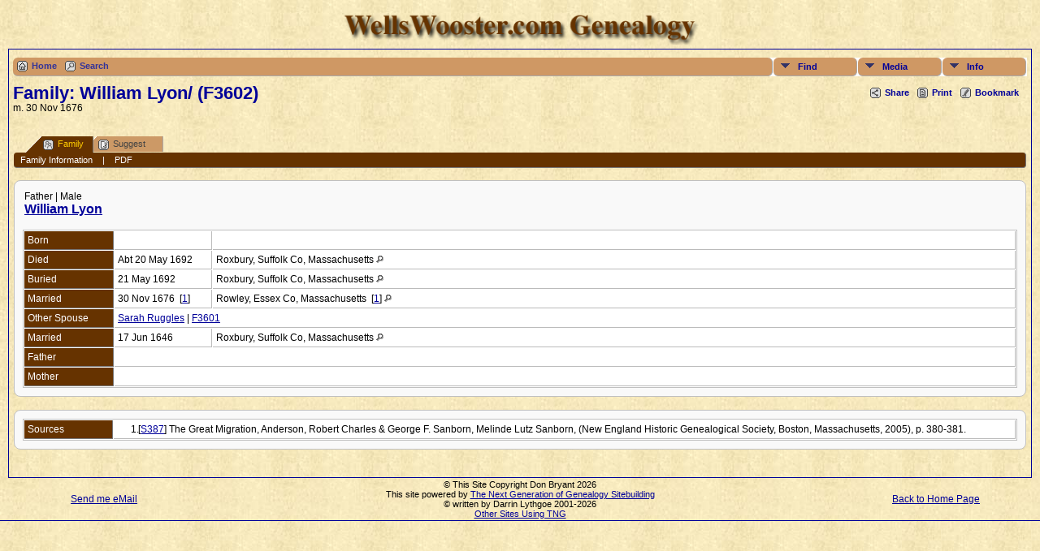

--- FILE ---
content_type: text/html;charset=ISO-8859-1
request_url: http://tree.wellswooster.com/familygroup.php?familyID=F3602&tree=bryant
body_size: 4272
content:
<!DOCTYPE html PUBLIC "-//W3C//DTD XHTML 1.0 Transitional//EN" 
"http://www.w3.org/TR/xhtml1/DTD/xhtml1-transitional.dtd">

<html xmlns="http://www.w3.org/1999/xhtml">
<head>
<title>Family Group Sheet for William Lyon/ (F3602) m. 30 Nov 1676 : WellsWooster Genealogy</title>
<meta name="Keywords" content="Family Group Sheet for William Lyon/ (F3602) m. 30 Nov 1676 " />
<meta name="Description" content="Family Group Sheet for William Lyon/ (F3602) m. 30 Nov 1676 : WellsWooster Genealogy" />
<meta http-equiv="Content-type" content="text/html; charset=ISO-8859-1" />
<link href="css/genstyle.css?v=9.2.2" rel="stylesheet" type="text/css" />
<link href="css/tngtabs1.css?v=9.2.2" rel="stylesheet" type="text/css" />
<link href="css/templatestyle.css?v=9.2.2" rel="stylesheet" type="text/css" />
<script type="text/javascript" src="js/net.js"></script>
<script type="text/javascript" src="//ajax.googleapis.com/ajax/libs/jquery/1.8.3/jquery.min.js"></script>
<script type="text/javascript">// <![CDATA[
window.jQuery || document.write("<script src='js/jquery-1.8.3.min.js?v=910'>\x3C/script>")
//]]></script>
<script type="text/javascript" src="//ajax.googleapis.com/ajax/libs/jqueryui/1.9.2/jquery-ui.min.js"></script>
<script type="text/javascript">// <![CDATA[
window.jQuery.ui || document.write("<script src='js/jquery-ui-1.9.2.js?v=910'>\x3C/script>")
//]]></script>
<link href="css/mytngstyle.css?v=9.2.2" rel="stylesheet" type="text/css" />
<script type="text/javascript" src="http://w.sharethis.com/button/buttons.js"></script>
<script type="text/javascript">stLight.options({publisher: "be4e16ed-3cf4-460b-aaa4-6ac3d0e3004b"});</script>
<script type="text/javascript" src="js/tngmenuhover2.js"></script>
<script type="text/javascript">
var tnglitbox;
var share = 0;
var closeimg = "img/tng_close.gif";
var smallimage_url = 'ajx_smallimage.php?';
var cmstngpath='';
var loadingmsg = 'Loading...';
</script>
<link rel="alternate" type="application/rss+xml" title="RSS" href="tngrss.php" />
<!-- The Next Generation of Genealogy Sitebuilding, v.9.2.2 (7 August 2013), Written by Darrin Lythgoe, 2001-2026 -->
</head>
<body class="body">
	<table width="100%" border="0" cellspacing="0" cellpadding="0" class="databacktopmenu">
		<tr>
			<td colspan="3" height="10" class="databacktopmenu"></td>
		</tr>
		<tr>
			<td width="10" height="40"></td>
			<td height="50">
				
				<div align="center"><img src="img/WellsWoosterGenealogyBrown.png" alt="" height="40" width="450" border="0"></div>
				<div align="center"></div></td>
			<td width="10" height="50"></td>
		</tr>
	</table>
<!--	<table width="100%" border="0" cellspacing="0" cellpadding="0" class="databacktopmenu">
		<tr>
			<td class="fieldnamebackline" width="10" height="1"></td>
			<td colspan="21" class="fieldnamebackline" height="1"></td>
			<td class="fieldnamebackline" width="10" height="1"></td>
		</tr>
		<tr>
			<td align="center" width="10" height="22"></td>
			<td align="center" height="22"><span class="topmenu"><a href="/tree/index.php" target="_top">Home</a></span></td>
			<td align="center" height="22"><span class="topmenu">|</span></td>
			<td align="center" height="22"><span class="topmenu"><a href="/tree/searchform.php" target="_top">Search&nbsp;for&nbsp;Names</a></span></td>
			<td align="center" height="22"><span class="topmenu">|</span></td>
			<td align="center" height="22"><span class="topmenu"><a href="/tree/whatsnew.php" target="_top">What's&nbsp;New</a></span></td>
			<td align="center" height="22"><span class="topmenu">|</span></td>
			<td align="center" height="22"><span class="topmenu"><a href="/tree/browsemedia.php?mediatypeID=photos">Photos</a></span></td>
			<td align="center" height="22"><span class="topmenu">|</span></td>
			<td align="center" height="22"><span class="topmenu"><a href="/tree/browsemedia.php?mediatypeID=documents">Documents</a></span></td>
			<td align="center" height="22"><span class="topmenu">|</span></td>
			<td align="center" height="22"><span class="topmenu"><a href="/tree/browsemedia.php?mediatypeID=histories">Histories</a></span></td>
			<td align="center" height="22"><span class="topmenu">|</span></td>
			<td align="center" height="22"><span class="topmenu"><a href="/tree/browsemedia.php">All&nbsp;Media</a></span></td>
			<td align="center" height="22"><span class="topmenu">|</span></td>
			<td align="center" height="22"><span class="topmenu"><a href="/tree/browsealbums.php">Albums</a></span></td>
			<td align="center" height="22"><span class="topmenu">|</span></td>
			<td align="center" height="22"><span class="topmenu"><a href="/tree/browseheadstones.php">Headstones</a></span></td>
			<td align="center" height="22"><span class="topmenu">|</span></td>
			<td align="center" height="22"><span class="topmenu"><a href="/tree/cemeteries.php">Cemeteries</a></span></td>
			<td align="center" height="22"><span class="topmenu">|</span></td>
			<td align="center" height="22"><span class="topmenu"><a href="/tree/places.php">Places</a></span></td>
			<td align="center" width="10" height="22"></td>
		</tr>
	</table> -->
	<table width="100%" border="0" cellspacing="0" cellpadding="0">
		<tr>
			<td width="10" class="databacktopmenu"></td>
			<td class="datacell"><!--End of Roger's Header.html--><div class="menucontainer">
<div class="innercontainer">
<div class="icons">
<a href="index.php" target="_self" title="Home" class="tngsmallicon" id="home-smicon">Home</a>
<a href="searchform.php" title="Search" class="tngsmallicon" id="search-smicon" onclick="return openSearch();">Search</a>
&nbsp;
</div>
<ul class="tngdd  float-right" id="tngdd">
<li class="langmenu stubmenu"><br/></li>
<li><a href="#" class="menulink">Find</a>
<ul>
<li><a href="surnames.php"><span class="menu-icon" id="surnames-icon"></span> <span class="menu-label">Surnames</span></a></li>
<li><a href="bookmarks.php"><span class="menu-icon" id="bookmarks-icon"></span> <span class="menu-label">Bookmarks</span></a></li>
<li><a href="places.php"><span class="menu-icon" id="places-icon"></span> <span class="menu-label">Places</span></a></li>
<li><a href="anniversaries.php"><span class="menu-icon" id="dates-icon"></span> <span class="menu-label">Dates</span></a></li>
<li><a href="calendar.php?m=01"><span class="menu-icon" id="calendar-icon"></span> <span class="menu-label">Calendar</span></a></li>
<li><a href="cemeteries.php"><span class="menu-icon" id="cemeteries-icon"></span> <span class="menu-label">Cemeteries</span></a></li>
<li><a href="searchform.php"><span class="menu-icon" id="search-icon"></span> <span class="menu-label">Search People</span></a></li>
<li><a href="famsearchform.php"><span class="menu-icon" id="fsearch-icon"></span> <span class="menu-label">Search Families</span></a></li>
</ul>
</li>
<li><a href="#" class="menulink">Media</a>
<ul>
<li><a href="browsemedia.php?mediatypeID=photos"><span class="menu-icon" id="photos-icon"></span> <span class="menu-label">Photos</span></a></li>
<li><a href="browsemedia.php?mediatypeID=documents"><span class="menu-icon" id="documents-icon"></span> <span class="menu-label">Documents</span></a></li>
<li><a href="browsemedia.php?mediatypeID=headstones"><span class="menu-icon" id="headstones-icon"></span> <span class="menu-label">Headstones</span></a></li>
<li><a href="browsemedia.php?mediatypeID=histories"><span class="menu-icon" id="histories-icon"></span> <span class="menu-label">Histories</span></a></li>
<li><a href="browsemedia.php?mediatypeID=recordings"><span class="menu-icon" id="recordings-icon"></span> <span class="menu-label">Recordings</span></a></li>
<li><a href="browsemedia.php?mediatypeID=videos"><span class="menu-icon" id="videos-icon"></span> <span class="menu-label">Videos</span></a></li>
<li><a href="browsealbums.php"><span class="menu-icon" id="albums-icon"></span> <span class="menu-label">Albums</span></a></li>
<li><a href="browsemedia.php"><span class="menu-icon" id="media-icon"></span> <span class="menu-label">All Media</span></a></li>
</ul>
</li>
<li><a href="#" class="menulink">Info</a>
<ul class="last">
<li><a href="whatsnew.php"><span class="menu-icon" id="whatsnew-icon"></span> <span class="menu-label">What's New</span></a></li>
<li><a href="mostwanted.php"><span class="menu-icon" id="mw-icon"></span> <span class="menu-label">Most Wanted</span></a></li>
<li><a href="reports.php"><span class="menu-icon" id="reports-icon"></span> <span class="menu-label">Reports</span></a></li>
<li><a href="statistics.php"><span class="menu-icon" id="stats-icon"></span> <span class="menu-label">Statistics</span></a></li>
<li><a href="browsetrees.php"><span class="menu-icon" id="trees-icon"></span> <span class="menu-label">Trees</span></a></li>
<li><a href="browsenotes.php"><span class="menu-icon" id="notes-icon"></span> <span class="menu-label">Notes</span></a></li>
<li><a href="browsesources.php"><span class="menu-icon" id="sources-icon"></span> <span class="menu-label">Sources</span></a></li>
<li><a href="browserepos.php"><span class="menu-icon" id="repos-icon"></span> <span class="menu-label">Repositories</span></a></li>
<li><a href="suggest.php?page=Family+Group+Sheet+for+William+Lyon%2F+%28F3602%29+m.+30+Nov+1676+"><span class="menu-icon" id="contact-icon"></span> <span class="menu-label">Contact Us</span></a></li>
</ul>
</li>
</ul>
</div>
</div>
<div id="searchdrop" class="slidedown" style="display:none;"><a href="#" onclick="jQuery('#searchdrop').slideUp(200);return false;" style="float:right"><img src="img/tng_close.gif" border="0"/></a><span class="subhead"><strong>Search</strong> | <a href="searchform.php">Advanced Search</a></span><br/><br/><form action="search.php">First Name: 
<input type="text" name="myfirstname" id="searchfirst"/> &nbsp;Last Name: <input type="text" name="mylastname"/> 
<input type="submit" value="Search"/></form></div><div class="icons-rt"><div id="shareicons" style="display:none">
<span class='st_facebook_hcount' displayText='Facebook'></span>
<span class='st_twitter_hcount' displayText='Tweet'></span>
<span class='st_pinterest_hcount' displayText='Pinterest'></span>
<span class='st_googleplus_hcount' displayText='Google +'></span>
</div>
<a href="#" onclick="jQuery('#shareicons').toggle(200); if(!share) { jQuery('#share-smicon').html('Hide'); share=1;} else { jQuery('#share-smicon').html('Share'); share=0; }; return false;" title="Share" class="tngsmallicon" rel="nofollow" id="share-smicon">Share</a>
<a href="#" onclick="newwindow=window.open('/familygroup.php?familyID=F3602&amp;tree=bryant&amp;tngprint=1','tngprint','width=850,height=600,status=no,resizable=yes,scrollbars=yes'); newwindow.focus(); return false;" title="Print" class="tngsmallicon" rel="nofollow" id="print-smicon">Print</a>
<a href="#" onclick="tnglitbox = new LITBox('ajx_addbookmark.php?p=',{width:350,height:100}); return false;" title="Bookmark" class="tngsmallicon" rel="nofollow" id="bmk-smicon">Bookmark</a>
</div>
<script type="text/javascript">var tngdd=new tngdd.dd("tngdd");tngdd.init("tngdd","menuhover");</script>
<h1 class="header fn" style="margin-bottom:0px">Family: William Lyon/ (F3602)</h1><span class="normal">m. 30 Nov 1676</span><br />
<br style="clear:both" /><br />
<div id="tngmenu">
<ul id="tngnav">
<li><a id="a0" href="familygroup.php?familyID=F3602&amp;tree=bryant" class="here"><span class="tngsmallicon2" id="rel-smicon"></span>Family</a></li>
<li><a id="a1" href="suggest.php?enttype=F&amp;ID=F3602&amp;tree=bryant"><span class="tngsmallicon2" id="sugg-smicon"></span>Suggest</a></li>
</ul>
</div>
<div id="pub-innermenu" class="fieldnameback fieldname smaller rounded4">
<span class="lightlink3" id="tng_plink">Family Information</span>
 &nbsp;&nbsp; | &nbsp;&nbsp; <a href="#" class="lightlink" onclick="tnglitbox = new LITBox('rpt_pdfform.php?pdftype=fam&amp;familyID=F3602&amp;tree=bryant',{width:350,height:350});return false;">PDF</a>
</div><br/>
<script type="text/javascript">
function innerToggle(part,subpart,subpartlink) {
	if( part == subpart )
		turnOn(subpart,subpartlink);
	else
		turnOff(subpart,subpartlink);
}

function turnOn(subpart,subpartlink) {
	jQuery('#'+subpartlink).attr('class','lightlink3');
	jQuery('#'+subpart).show();
}

function turnOff(subpart,subpartlink) {
	jQuery('#'+subpartlink).attr('class','lightlink');
	jQuery('#'+subpart).hide();
}

function infoToggle(part) {
	if( part == "all" ) {
		jQuery('#info').show();
$('#citations').show();
$('#tng_clink').attr('class','lightlink');
		jQuery('#tng_alink').attr('class','lightlink3');
		jQuery('#tng_plink').attr('class','lightlink');
	}
	else {	
		innerToggle(part,"info","tng_plink");
innerToggle(part,"citations","tng_clink");
		jQuery('#tng_alink').attr('class','lightlink');
	}
	return false;
}
</script>

<ul class="nopad">
<li id="info" style="list-style-type: none; ">
<div class="titlebox">
<table border="0" cellspacing="2" cellpadding="0" width="100%">
<tr><td><span class="normal">Father | Male</span><br/><span class="subhead"><b><a href="getperson.php?personID=I53773&amp;tree=bryant">William Lyon</a></b><br/></span>
</td></tr>
</table>
<br/>
<table cellspacing="1" cellpadding="4" class="whiteback tfixed">
<col class="labelcol"/><col style="width:120px"/><col/>
<tr>
<td valign="top" class="fieldnameback" id="info1"><span class="fieldname">Born&nbsp;</span></td>
<td valign="top" class="databack"><span class="normal">&nbsp;</span></td>
<td valign="top" class="databack"><span class="normal">&nbsp;</span></td>
</tr>
<tr>
<td valign="top" class="fieldnameback"><span class="fieldname">Died&nbsp;</span></td>
<td valign="top" class="databack"><span class="normal">Abt 20 May 1692&nbsp;</span></td>
<td valign="top" class="databack"><span class="normal">Roxbury, Suffolk Co, Massachusetts&nbsp;<a href="placesearch.php?tree=bryant&amp;psearch=Roxbury%2C+Suffolk+Co%2C+Massachusetts" title="Find all individuals with events at this location"><img src="img/tng_search_small.gif" border="0" alt="Find all individuals with events at this location" width="9" height="9"></a></span></td>
</tr>
<tr>
<td valign="top" class="fieldnameback"><span class="fieldname">Buried&nbsp;</span></td>
<td valign="top" class="databack"><span class="normal">21 May 1692&nbsp;</span></td>
<td valign="top" class="databack"><span class="normal">Roxbury, Suffolk Co, Massachusetts&nbsp;<a href="placesearch.php?tree=bryant&amp;psearch=Roxbury%2C+Suffolk+Co%2C+Massachusetts" title="Find all individuals with events at this location"><img src="img/tng_search_small.gif" border="0" alt="Find all individuals with events at this location" width="9" height="9"></a></span></td>
</tr>
<tr>
<td valign="top" class="fieldnameback"><span class="fieldname">Married&nbsp;</span></td>
<td valign="top" class="databack"><span class="normal">30 Nov 1676&nbsp; <span class="normal">[<a href="#cite1" onclick="$('citations').style.display = '';">1</a>]</span>&nbsp;</span></td>
<td valign="top" class="databack"><span class="normal">Rowley, Essex Co, Massachusetts&nbsp; <span class="normal">[<a href="#cite1" onclick="$('citations').style.display = '';">1</a>]</span>&nbsp;<a href="placesearch.php?tree=bryant&amp;psearch=Rowley%2C+Essex+Co%2C+Massachusetts" title="Find all individuals with events at this location"><img src="img/tng_search_small.gif" border="0" alt="Find all individuals with events at this location" width="9" height="9"></a></span></td>
</tr>
<tr>
<td valign="top" class="fieldnameback"><span class="fieldname">Other Spouse&nbsp;</span></td>
<td valign="top" colspan="2" class="databack"><span class="normal"><a href="getperson.php?personID=I53772&amp;tree=bryant">Sarah Ruggles</a> | <a href="familygroup.php?familyID=F3601&amp;tree=bryant">F3601</a>&nbsp;</span></td>
</tr>
<tr>
<td valign="top" class="fieldnameback"><span class="fieldname">Married&nbsp;</span></td>
<td valign="top" class="databack"><span class="normal">17 Jun 1646&nbsp;</span></td>
<td valign="top" class="databack"><span class="normal">Roxbury, Suffolk Co, Massachusetts&nbsp;<a href="placesearch.php?tree=bryant&amp;psearch=Roxbury%2C+Suffolk+Co%2C+Massachusetts" title="Find all individuals with events at this location"><img src="img/tng_search_small.gif" border="0" alt="Find all individuals with events at this location" width="9" height="9"></a></span></td>
</tr>
<tr>
<td valign="top" class="fieldnameback"><span class="fieldname">Father&nbsp;</span></td>
<td valign="top" colspan="2" class="databack"><span class="normal">&nbsp;</span></td>
</tr>
<tr>
<td valign="top" class="fieldnameback"><span class="fieldname">Mother&nbsp;</span></td>
<td valign="top" colspan="2" class="databack"><span class="normal">&nbsp;</span></td>
</tr>
</table>
</div>
<br/>
</li> <!-- end info -->
<li id="citations" style="list-style-type: none; ">
<div class="titlebox">
<table border="0" cellspacing="1" cellpadding="4" width="100%" class="whiteback">
<tr>
<td valign="top" class="fieldnameback indleftcol" name="citations1" id="citations1" style="width:100px"><a name="sources"><span class="fieldname">Sources&nbsp;</span></td>
<td valign="top" class="databack" colspan="2"><ol class="normal citeblock"><li class="normal"><a name="cite1"></a><span class="fgcite">[<a href="showsource.php?sourceID=S387&amp;tree=bryant">S387</a>]  The Great Migration, Anderson, Robert Charles & George F. Sanborn, Melinde Lutz Sanborn, (New England Historic Genealogical Society, Boston, Massachusetts, 2005), p. 380-381.<br /></span></li>
</ol></td>
</tr>
</table>
</div>
<br/>
</li> <!-- end citations -->
</ul>
<br/>

<!-- Start of Roger's Footer -->
</div></td>
<td width="10" class="databacktopmenu"></td>
</tr>
</table>
<div align="center">
<table width="100%" border="0" cellspacing="0" cellpadding="0" class="databacktopmenu">
<tr>
<td align="center" width="20%"><a href="mailto:bryant@wellswooster.com"><span class="normal">Send me eMail</span></a></td>
<td align="center" height="20">
<table width="100%" border="0" cellspacing="2" cellpadding="0">
<tr>
<td><div align="center"><span class="smaller">&copy; This Site Copyright Don Bryant 2026<br>
This site powered by <a href="http://lythgoes.net/genealogy/software.php" target="_blank">The Next Generation of Genealogy Sitebuilding</a></span><span class="smaller"><a href="http://lythgoes.net/genealogy/software.php" target="_blank"></a><br>
&copy; written by Darrin Lythgoe 2001-2026<br>
</span><span class="smaller"><a href="/tree/tnglinks.php">Other Sites Using TNG</a></span></div></td>
</tr>
</table>
</td>
<td align="center" width="20%" height="20"><a href="http://www.WellsWooster.com"><span class="normal">Back to  Home Page</span></a></td>
</tr>
<tr>
<td colspan="3" class="fieldnamebackline" height="1"></td>
</tr>
</table>
</div>
<script src="http://www.google-analytics.com/urchin.js" type="text/javascript">
</script>
<script type="text/javascript">
_uacct = "UA-542743-1";
urchinTracker();
</script>
<script type="text/javascript" src="js/rpt_utils.js"></script>
<script type="text/javascript" src="js/litbox.js"></script>
</body>
</html>
